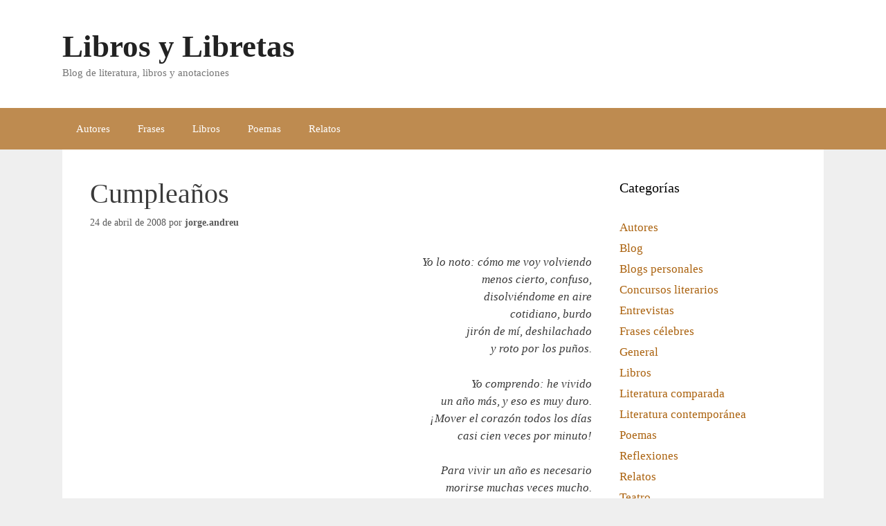

--- FILE ---
content_type: text/html; charset=UTF-8
request_url: https://www.librosylibretas.com/cumpleanos/
body_size: 6800
content:
<!DOCTYPE html><html lang="es"><head><meta charset="UTF-8"><link data-optimized="2" rel="stylesheet" href="https://www.librosylibretas.com/wp-content/litespeed/css/9e476610ca70512e696bbb5b50a1ad05.css?ver=6ca46" /><meta name='robots' content='index, follow, max-image-preview:large, max-snippet:-1, max-video-preview:-1' /><meta name="viewport" content="width=device-width, initial-scale=1"><title>Cumpleaños | Libros y Libretas</title><link rel="canonical" href="https://www.librosylibretas.com/cumpleanos/" /><meta property="og:locale" content="es_ES" /><meta property="og:type" content="article" /><meta property="og:title" content="Cumpleaños | Libros y Libretas" /><meta property="og:description" content="Yo lo noto: cómo me voy volviendo menos cierto, confuso, disolviéndome en aire cotidiano, burdo jirón de mí, deshilachado y roto por los puños. Yo comprendo: he vivido un año más, y eso es muy duro. ¡Mover el corazón todos los días casi cien veces por minuto! Para vivir un año es necesario morirse muchas ... Leer más" /><meta property="og:url" content="https://www.librosylibretas.com/cumpleanos/" /><meta property="og:site_name" content="Libros y Libretas" /><meta property="article:published_time" content="2008-04-24T18:21:19+00:00" /><meta name="author" content="jorge.andreu" /><meta name="twitter:card" content="summary_large_image" /><meta name="twitter:label1" content="Escrito por" /><meta name="twitter:data1" content="jorge.andreu" /><meta name="twitter:label2" content="Tiempo de lectura" /><meta name="twitter:data2" content="2 minutos" /> <script type="application/ld+json" class="yoast-schema-graph">{"@context":"https://schema.org","@graph":[{"@type":"WebPage","@id":"https://www.librosylibretas.com/cumpleanos/","url":"https://www.librosylibretas.com/cumpleanos/","name":"Cumpleaños | Libros y Libretas","isPartOf":{"@id":"https://www.librosylibretas.com/#website"},"datePublished":"2008-04-24T18:21:19+00:00","dateModified":"2008-04-24T18:21:19+00:00","author":{"@id":"https://www.librosylibretas.com/#/schema/person/0abe99a83f4d39978808c33a7e2af1dc"},"breadcrumb":{"@id":"https://www.librosylibretas.com/cumpleanos/#breadcrumb"},"inLanguage":"es","potentialAction":[{"@type":"ReadAction","target":["https://www.librosylibretas.com/cumpleanos/"]}]},{"@type":"BreadcrumbList","@id":"https://www.librosylibretas.com/cumpleanos/#breadcrumb","itemListElement":[{"@type":"ListItem","position":1,"name":"Portada","item":"https://www.librosylibretas.com/"},{"@type":"ListItem","position":2,"name":"Cumpleaños"}]},{"@type":"WebSite","@id":"https://www.librosylibretas.com/#website","url":"https://www.librosylibretas.com/","name":"Libros y Libretas","description":"Blog de literatura, libros y anotaciones","potentialAction":[{"@type":"SearchAction","target":{"@type":"EntryPoint","urlTemplate":"https://www.librosylibretas.com/?s={search_term_string}"},"query-input":"required name=search_term_string"}],"inLanguage":"es"},{"@type":"Person","@id":"https://www.librosylibretas.com/#/schema/person/0abe99a83f4d39978808c33a7e2af1dc","name":"jorge.andreu","url":"https://www.librosylibretas.com/author/jorgeandreu/"}]}</script> <link rel="alternate" type="application/rss+xml" title="Libros y Libretas &raquo; Feed" href="https://www.librosylibretas.com/feed/" /><link rel="alternate" type="application/rss+xml" title="Libros y Libretas &raquo; Feed de los comentarios" href="https://www.librosylibretas.com/comments/feed/" /><link rel="alternate" type="application/rss+xml" title="Libros y Libretas &raquo; Comentario Cumpleaños del feed" href="https://www.librosylibretas.com/cumpleanos/feed/" /><link rel="https://api.w.org/" href="https://www.librosylibretas.com/wp-json/" /><link rel="alternate" type="application/json" href="https://www.librosylibretas.com/wp-json/wp/v2/posts/116" /><link rel="EditURI" type="application/rsd+xml" title="RSD" href="https://www.librosylibretas.com/xmlrpc.php?rsd" /><meta name="generator" content="WordPress 6.4.7" /><link rel='shortlink' href='https://www.librosylibretas.com/?p=116' /><link rel="alternate" type="application/json+oembed" href="https://www.librosylibretas.com/wp-json/oembed/1.0/embed?url=https%3A%2F%2Fwww.librosylibretas.com%2Fcumpleanos%2F" /><link rel="alternate" type="text/xml+oembed" href="https://www.librosylibretas.com/wp-json/oembed/1.0/embed?url=https%3A%2F%2Fwww.librosylibretas.com%2Fcumpleanos%2F&#038;format=xml" /><link rel="pingback" href="https://www.librosylibretas.com/xmlrpc.php"></head><body class="post-template-default single single-post postid-116 single-format-standard wp-embed-responsive post-image-above-header post-image-aligned-center sticky-menu-fade right-sidebar nav-below-header one-container fluid-header active-footer-widgets-3 nav-aligned-left header-aligned-left dropdown-hover" itemtype="https://schema.org/Blog" itemscope>
<a class="screen-reader-text skip-link" href="#content" title="Saltar al contenido">Saltar al contenido</a><header class="site-header" id="masthead" aria-label="Sitio"  itemtype="https://schema.org/WPHeader" itemscope><div class="inside-header grid-container grid-parent"><div class="site-branding"><p class="main-title" itemprop="headline">
<a href="https://www.librosylibretas.com/" rel="home">Libros y Libretas</a></p><p class="site-description" itemprop="description">Blog de literatura, libros y anotaciones</p></div></div></header><nav class="main-navigation sub-menu-right" id="site-navigation" aria-label="Principal"  itemtype="https://schema.org/SiteNavigationElement" itemscope><div class="inside-navigation grid-container grid-parent">
<button class="menu-toggle" aria-controls="primary-menu" aria-expanded="false">
<span class="gp-icon icon-menu-bars"><svg viewBox="0 0 512 512" aria-hidden="true" xmlns="http://www.w3.org/2000/svg" width="1em" height="1em"><path d="M0 96c0-13.255 10.745-24 24-24h464c13.255 0 24 10.745 24 24s-10.745 24-24 24H24c-13.255 0-24-10.745-24-24zm0 160c0-13.255 10.745-24 24-24h464c13.255 0 24 10.745 24 24s-10.745 24-24 24H24c-13.255 0-24-10.745-24-24zm0 160c0-13.255 10.745-24 24-24h464c13.255 0 24 10.745 24 24s-10.745 24-24 24H24c-13.255 0-24-10.745-24-24z" /></svg><svg viewBox="0 0 512 512" aria-hidden="true" xmlns="http://www.w3.org/2000/svg" width="1em" height="1em"><path d="M71.029 71.029c9.373-9.372 24.569-9.372 33.942 0L256 222.059l151.029-151.03c9.373-9.372 24.569-9.372 33.942 0 9.372 9.373 9.372 24.569 0 33.942L289.941 256l151.03 151.029c9.372 9.373 9.372 24.569 0 33.942-9.373 9.372-24.569 9.372-33.942 0L256 289.941l-151.029 151.03c-9.373 9.372-24.569 9.372-33.942 0-9.372-9.373-9.372-24.569 0-33.942L222.059 256 71.029 104.971c-9.372-9.373-9.372-24.569 0-33.942z" /></svg></span><span class="mobile-menu">Menú</span>				</button><div id="primary-menu" class="main-nav"><ul id="menu-principal" class=" menu sf-menu"><li id="menu-item-5435" class="menu-item menu-item-type-taxonomy menu-item-object-category menu-item-5435"><a href="https://www.librosylibretas.com/cat/autores/">Autores</a></li><li id="menu-item-5436" class="menu-item menu-item-type-taxonomy menu-item-object-category menu-item-5436"><a href="https://www.librosylibretas.com/cat/frases-celebres/">Frases</a></li><li id="menu-item-5437" class="menu-item menu-item-type-taxonomy menu-item-object-category menu-item-5437"><a href="https://www.librosylibretas.com/cat/libros/">Libros</a></li><li id="menu-item-5439" class="menu-item menu-item-type-taxonomy menu-item-object-category menu-item-5439"><a href="https://www.librosylibretas.com/cat/poemas/">Poemas</a></li><li id="menu-item-5440" class="menu-item menu-item-type-taxonomy menu-item-object-category menu-item-5440"><a href="https://www.librosylibretas.com/cat/relatos/">Relatos</a></li></ul></div></div></nav><div class="site grid-container container hfeed grid-parent" id="page"><div class="site-content" id="content"><div class="content-area grid-parent mobile-grid-100 grid-75 tablet-grid-75" id="primary"><main class="site-main" id="main"><article id="post-116" class="post-116 post type-post status-publish format-standard hentry category-reflexiones tag-cumpleanos tag-poema tag-tristeza" itemtype="https://schema.org/CreativeWork" itemscope><div class="inside-article"><header class="entry-header"><h1 class="entry-title" itemprop="headline">Cumpleaños</h1><div class="entry-meta">
<span class="posted-on"><time class="entry-date published" datetime="2008-04-24T12:21:19-06:00" itemprop="datePublished">24 de abril de 2008</time></span> <span class="byline">por <span class="author vcard" itemprop="author" itemtype="https://schema.org/Person" itemscope><a class="url fn n" href="https://www.librosylibretas.com/author/jorgeandreu/" title="Ver todas las entradas de jorge.andreu" rel="author" itemprop="url"><span class="author-name" itemprop="name">jorge.andreu</span></a></span></span></div></header><div class="entry-content" itemprop="text"><p align="right"><em>Yo lo noto: cómo me voy volviendo<br />
menos cierto, confuso,<br />
disolviéndome en aire<br />
cotidiano, burdo<br />
jirón de mí, deshilachado<br />
y roto por los puños.</em></p><p align="right"><em>Yo comprendo: he vivido<br />
un año más, y eso es muy duro.<br />
¡Mover el corazón todos los días<br />
casi cien veces por minuto!</em></p><p align="right"><em>Para vivir un año es necesario<br />
morirse muchas veces mucho.</em></p><p>Breve gran referencia a un poema de Ángel González, uno de los mayores maestros de la poesía que haya parido este país –España–, poema con el cual me siento plenamente identificado en este día, 24 de abril de 2008.</p><p>Hoy es mi cumpleaños, lo sé, y no me alegro, mas un año más vivido siempre es un grato recuerdo, así que a la memoria vaya. Comienzo otro año en mi vida –me queda un año menos, sí–, comienzo una etapa nueva –aparento dieciocho– y, por tanto, una vida nueva –peligrosa–. Alerta debo estar ante lo que me plantean los años: ya puedo ser acusado legalmente, ya puedo ir a la cárcel –toco madera–, pero bien es verdad que ya puedo entrar en sitios donde antes no podía –y ahora no pienso hacerlo, pero eso no quiere decir que no pueda–.</p><p>Mi cumpleaños y aquí sentado, escribiendo –qué alegría–, sin saber dónde estará mi amor, perdida por las afueras del mundo y sin saber –yo– qué estará haciendo. Me conformo: Petronio me acompaña, Apuleyo me da un cate y Cicerón se me insinúa, pero Follet me cautiva mientras ella está ahí fuera, viva, libre.</p><p>Un año más no significa nada. “¿Qué sientes al ser mayor de edad?” No siento nada nuevo. No es un gustazo, el gustazo será cuando disfrute de esa mayoría de edad, pero estamos a jueves y quedan muchos, muchísimos domingos para ser sábado.</p><p>En fin, me felicito a mí mismo, ¿por qué no? La esencia de este escrito es el poema que lo abre. Ojalá hubiera estado firmado por mí esta obra de arte. Te echo de menos, Ángel, todos te echamos de menos, sé que no volverás –no has llamado a tu llegada al paraíso, si es que existe ese lugar–.</p><p>Me falta un cuarto de hora para tener un libro en la mano y desconectar del mundo. ¿Algo que decir? Pues digan: escucho. Para vivir un año es necesario morirse muchas veces mucho. Punto final.</p><p>Posdata: Perdonen la tristeza. Ya lo dijo Joaquín.</p></div><footer class="entry-meta" aria-label="Meta de entradas">
<span class="cat-links"><span class="gp-icon icon-categories"><svg viewBox="0 0 512 512" aria-hidden="true" xmlns="http://www.w3.org/2000/svg" width="1em" height="1em"><path d="M0 112c0-26.51 21.49-48 48-48h110.014a48 48 0 0143.592 27.907l12.349 26.791A16 16 0 00228.486 128H464c26.51 0 48 21.49 48 48v224c0 26.51-21.49 48-48 48H48c-26.51 0-48-21.49-48-48V112z" /></svg></span><span class="screen-reader-text">Categorías </span><a href="https://www.librosylibretas.com/cat/reflexiones/" rel="category tag">Reflexiones</a></span> <span class="tags-links"><span class="gp-icon icon-tags"><svg viewBox="0 0 512 512" aria-hidden="true" xmlns="http://www.w3.org/2000/svg" width="1em" height="1em"><path d="M20 39.5c-8.836 0-16 7.163-16 16v176c0 4.243 1.686 8.313 4.687 11.314l224 224c6.248 6.248 16.378 6.248 22.626 0l176-176c6.244-6.244 6.25-16.364.013-22.615l-223.5-224A15.999 15.999 0 00196.5 39.5H20zm56 96c0-13.255 10.745-24 24-24s24 10.745 24 24-10.745 24-24 24-24-10.745-24-24z"/><path d="M259.515 43.015c4.686-4.687 12.284-4.687 16.97 0l228 228c4.686 4.686 4.686 12.284 0 16.97l-180 180c-4.686 4.687-12.284 4.687-16.97 0-4.686-4.686-4.686-12.284 0-16.97L479.029 279.5 259.515 59.985c-4.686-4.686-4.686-12.284 0-16.97z" /></svg></span><span class="screen-reader-text">Etiquetas </span><a href="https://www.librosylibretas.com/tag/cumpleanos/" rel="tag">cumpleaños</a>, <a href="https://www.librosylibretas.com/tag/poema/" rel="tag">poema</a>, <a href="https://www.librosylibretas.com/tag/tristeza/" rel="tag">tristeza</a></span><nav id="nav-below" class="post-navigation" aria-label="Entradas"><div class="nav-previous"><span class="gp-icon icon-arrow-left"><svg viewBox="0 0 192 512" aria-hidden="true" xmlns="http://www.w3.org/2000/svg" width="1em" height="1em" fill-rule="evenodd" clip-rule="evenodd" stroke-linejoin="round" stroke-miterlimit="1.414"><path d="M178.425 138.212c0 2.265-1.133 4.813-2.832 6.512L64.276 256.001l111.317 111.277c1.7 1.7 2.832 4.247 2.832 6.513 0 2.265-1.133 4.813-2.832 6.512L161.43 394.46c-1.7 1.7-4.249 2.832-6.514 2.832-2.266 0-4.816-1.133-6.515-2.832L16.407 262.514c-1.699-1.7-2.832-4.248-2.832-6.513 0-2.265 1.133-4.813 2.832-6.512l131.994-131.947c1.7-1.699 4.249-2.831 6.515-2.831 2.265 0 4.815 1.132 6.514 2.831l14.163 14.157c1.7 1.7 2.832 3.965 2.832 6.513z" fill-rule="nonzero" /></svg></span><span class="prev"><a href="https://www.librosylibretas.com/encontrada-una-tarjeta-de-felicitacion-escrita-por-ana-frank/" rel="prev">Encontrada una tarjeta de felicitación escrita por Ana Frank</a></span></div><div class="nav-next"><span class="gp-icon icon-arrow-right"><svg viewBox="0 0 192 512" aria-hidden="true" xmlns="http://www.w3.org/2000/svg" width="1em" height="1em" fill-rule="evenodd" clip-rule="evenodd" stroke-linejoin="round" stroke-miterlimit="1.414"><path d="M178.425 256.001c0 2.266-1.133 4.815-2.832 6.515L43.599 394.509c-1.7 1.7-4.248 2.833-6.514 2.833s-4.816-1.133-6.515-2.833l-14.163-14.162c-1.699-1.7-2.832-3.966-2.832-6.515 0-2.266 1.133-4.815 2.832-6.515l111.317-111.316L16.407 144.685c-1.699-1.7-2.832-4.249-2.832-6.515s1.133-4.815 2.832-6.515l14.163-14.162c1.7-1.7 4.249-2.833 6.515-2.833s4.815 1.133 6.514 2.833l131.994 131.993c1.7 1.7 2.832 4.249 2.832 6.515z" fill-rule="nonzero" /></svg></span><span class="next"><a href="https://www.librosylibretas.com/variacion-sobre-la-rueda/" rel="next">Variación sobre la rueda</a></span></div></nav></footer></div></article><div class="comments-area"><div id="comments"><div id="respond" class="comment-respond"><h3 id="reply-title" class="comment-reply-title">Deja un comentario <small><a rel="nofollow" id="cancel-comment-reply-link" href="/cumpleanos/#respond" style="display:none;">Cancelar la respuesta</a></small></h3><form action="https://www.librosylibretas.com/wp-comments-post.php" method="post" id="commentform" class="comment-form" novalidate><p class="comment-form-comment"><label for="comment" class="screen-reader-text">Comentario</label><textarea id="comment" name="comment" cols="45" rows="8" required></textarea></p><label for="author" class="screen-reader-text">Nombre</label><input placeholder="Nombre *" id="author" name="author" type="text" value="" size="30" required />
<label for="email" class="screen-reader-text">Correo electrónico</label><input placeholder="Correo electrónico *" id="email" name="email" type="email" value="" size="30" required /><p class="comment-form-cookies-consent"><input id="wp-comment-cookies-consent" name="wp-comment-cookies-consent" type="checkbox" value="yes" /> <label for="wp-comment-cookies-consent">Guarda mi nombre, correo electrónico y web en este navegador para la próxima vez que comente.</label></p><p class="form-submit"><input name="submit" type="submit" id="submit" class="submit" value="Publicar comentario" /> <input type='hidden' name='comment_post_ID' value='116' id='comment_post_ID' />
<input type='hidden' name='comment_parent' id='comment_parent' value='0' /></p><p style="display: none;"><input type="hidden" id="akismet_comment_nonce" name="akismet_comment_nonce" value="2888683239" /></p><p style="display: none !important;" class="akismet-fields-container" data-prefix="ak_"><label>&#916;<textarea name="ak_hp_textarea" cols="45" rows="8" maxlength="100"></textarea></label><input type="hidden" id="ak_js_1" name="ak_js" value="102"/><script>document.getElementById("ak_js_1").setAttribute("value",(new Date()).getTime())</script></p></form></div></div></div></main></div><div class="widget-area sidebar is-right-sidebar grid-25 tablet-grid-25 grid-parent" id="right-sidebar"><div class="inside-right-sidebar"><aside id="categories-2" class="widget inner-padding widget_categories"><h2 class="widget-title">Categorías</h2><ul><li class="cat-item cat-item-8"><a href="https://www.librosylibretas.com/cat/autores/">Autores</a></li><li class="cat-item cat-item-3"><a href="https://www.librosylibretas.com/cat/blog/">Blog</a></li><li class="cat-item cat-item-10"><a href="https://www.librosylibretas.com/cat/blogs-personales/">Blogs personales</a></li><li class="cat-item cat-item-9"><a href="https://www.librosylibretas.com/cat/concursos-literarios/">Concursos literarios</a></li><li class="cat-item cat-item-11"><a href="https://www.librosylibretas.com/cat/entrevistas/">Entrevistas</a></li><li class="cat-item cat-item-5"><a href="https://www.librosylibretas.com/cat/frases-celebres/">Frases célebres</a></li><li class="cat-item cat-item-1"><a href="https://www.librosylibretas.com/cat/general/">General</a></li><li class="cat-item cat-item-6"><a href="https://www.librosylibretas.com/cat/libros/">Libros</a></li><li class="cat-item cat-item-107"><a href="https://www.librosylibretas.com/cat/literatura-comparada/">Literatura comparada</a></li><li class="cat-item cat-item-183"><a href="https://www.librosylibretas.com/cat/literatura-contemporanea/">Literatura contemporánea</a></li><li class="cat-item cat-item-22"><a href="https://www.librosylibretas.com/cat/poemas/">Poemas</a></li><li class="cat-item cat-item-36"><a href="https://www.librosylibretas.com/cat/reflexiones/">Reflexiones</a></li><li class="cat-item cat-item-7"><a href="https://www.librosylibretas.com/cat/relatos/">Relatos</a></li><li class="cat-item cat-item-96"><a href="https://www.librosylibretas.com/cat/teatro/">Teatro</a></li><li class="cat-item cat-item-2906"><a href="https://www.librosylibretas.com/cat/textos/">Textos</a></li></ul></aside></div></div></div></div><div class="site-footer"><footer class="site-info" aria-label="Sitio"  itemtype="https://schema.org/WPFooter" itemscope><div class="inside-site-info grid-container grid-parent"><div class="copyright-bar">
&copy; 2008-2026 Libros y Libretas</div></div></footer></div> <script data-optimized="1" id="generate-a11y">!function(){"use strict";if("querySelector"in document&&"addEventListener"in window){var e=document.body;e.addEventListener("mousedown",function(){e.classList.add("using-mouse")}),e.addEventListener("keydown",function(){e.classList.remove("using-mouse")})}}()</script><!--[if lte IE 11]> <script src="https://www.librosylibretas.com/wp-content/themes/generatepress/assets/js/classList.min.js" id="generate-classlist-js"></script> <![endif]--> <script data-optimized="1" id="generate-menu-js-extra">var generatepressMenu={"toggleOpenedSubMenus":"1","openSubMenuLabel":"Abrir el submen\u00fa","closeSubMenuLabel":"Cerrar el submen\u00fa"}</script> <script data-optimized="1" src="https://www.librosylibretas.com/wp-content/litespeed/js/cdf0851a07067e415a38d63e09ac04b7.js?ver=c04b7" id="generate-menu-js"></script> <script data-optimized="1" src="https://www.librosylibretas.com/wp-content/litespeed/js/7d8fd0e3b010b45792cc4cdfa95d39ac.js?ver=d39ac" id="comment-reply-js" async data-wp-strategy="async"></script> <script data-optimized="1" defer src="https://www.librosylibretas.com/wp-content/litespeed/js/062ef7d3969be4d73a1e00f396a92b9d.js?ver=92b9d" id="akismet-frontend-js"></script> <script defer src="https://static.cloudflareinsights.com/beacon.min.js/vcd15cbe7772f49c399c6a5babf22c1241717689176015" integrity="sha512-ZpsOmlRQV6y907TI0dKBHq9Md29nnaEIPlkf84rnaERnq6zvWvPUqr2ft8M1aS28oN72PdrCzSjY4U6VaAw1EQ==" data-cf-beacon='{"version":"2024.11.0","token":"20b6360f911140dfa6ab0a5bf98a7e72","r":1,"server_timing":{"name":{"cfCacheStatus":true,"cfEdge":true,"cfExtPri":true,"cfL4":true,"cfOrigin":true,"cfSpeedBrain":true},"location_startswith":null}}' crossorigin="anonymous"></script>
</body></html>
<!-- Page optimized by LiteSpeed Cache @2026-01-21 10:53:40 -->

<!-- Page cached by LiteSpeed Cache 6.1 on 2026-01-21 10:53:40 -->